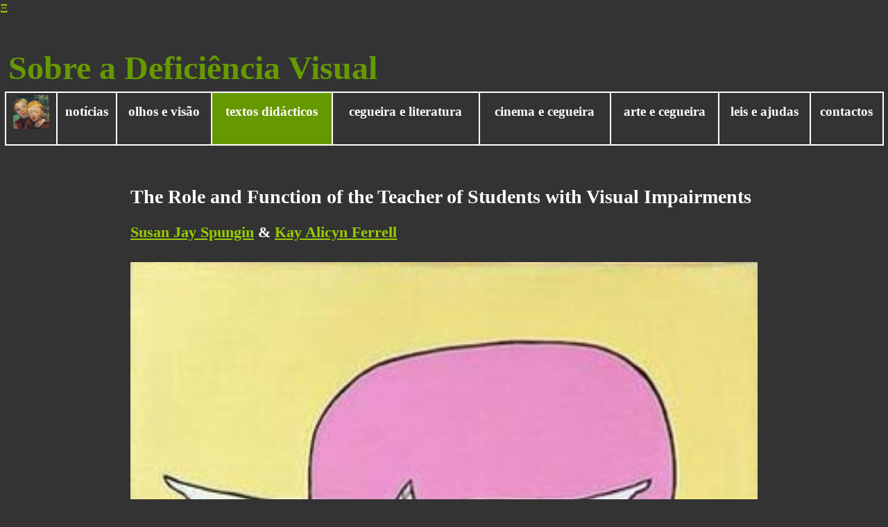

--- FILE ---
content_type: text/html
request_url: http://www.deficienciavisual.pt/txt-Role_and_function_teacher_students_VI.htm
body_size: 16631
content:
<html xmlns:mso="urn:schemas-microsoft-com:office:office" lang="pt-pt" xmlns:msdt="uuid:C2F41010-65B3-11d1-A29F-00AA00C14882">

<head>

<!--[if gte mso 9]><xml>
<mso:CustomDocumentProperties>
<mso:Categories msdt:dt="string"></mso:Categories>
<mso:Approval_x0020_Level msdt:dt="string"></mso:Approval_x0020_Level>
<mso:Assigned_x0020_To msdt:dt="string">Maria José Alegre</mso:Assigned_x0020_To></mso:CustomDocumentProperties></xml>
<![endif]-->

<meta http-equiv="Content-Language" content="en-gb">
<meta http-equiv="Content-Type" content="text/html; charset=windows-1252">
<title> The Role and Function of the Teacher of Students with Visual Impairments 
- Susan Jay Spungin &amp; Kay Alicyn Ferrell </title>
<style fprolloverstyle>A:hover {text-decoration: underline; color: #CCFF33}
</style>
<META name="keywords" content="cegueira, ">
</head>

<A style="text-decoration: none" href="#saltar para o início do texto">
<FONT size="4">&#926;</FONT></A> 
&nbsp;<A name="TOPO"></A>

		<!-- Start of StatCounter Code -->
<script type="text/javascript">
var sc_project=6476205; 
var sc_invisible=1; 
var sc_security="ffd7d144"; 
var sc_text=4; 
</script>

<script type="text/javascript"
src="http://www.statcounter.com/counter/counter.js"></script>
		<noscript><div
class="statcounter"><a title="hits counter"
href="http://statcounter.com/free_hit_counter.html"
target="_blank"><img class="statcounter"
src="http://c.statcounter.com/6476205/0/ffd7d144/1/"
alt="hits counter" ></a></div>
		</noscript>
      <!-- End of StatCounter Code -->


<P>&nbsp;</P>
<body topmargin="0" leftmargin="0" rightmargin="0" bottommargin="0" link="#99CC00" vlink="#99CC00" alink="#669900" text="#FFFFFF" bgcolor="#333333" style="font-family: Tahoma; color: #FFFFFF; list-style-type: square; text-align:justify; line-height:150%">

		
		<div align="left">
			<H1 align="left">
			<font face="Showcard Gothic" size="7">&nbsp;<FONT color="#669900">Sobre 
			a Deficiência Visual</FONT></font><br></H1>
			<DIV align="center">
				<table cellspacing="0" width="99%" class="menu" style="border: 1px solid #FFFFFF; font-family:Arial Narrow" bordercolorlight="#FFFFFF" height="50" cellpadding="3">
					<tr>
						<td style="border-width:1px; border-style:solid; " align="center">
						<h3>
					<a href="https://www.deficienciavisual.pt/index.html">
					<img src="https://www.deficienciavisual.pt/Quadros/the-blind-little-sister-1903-paula-modersohn-becker_small.jpg" width="52" height="49" align="middle"></a></h3>
						</td>
						<td style="border-width:1px; border-style:solid; " align="center">
						<h3>
						<a style="text-decoration: none; color: #FFFFFF" href="https://www.deficienciavisual.pt/noticias.htm">notícias</a></h3>
						</td>
						<td style="border-width:1px; border-style:solid; " align="center">
						<h3>
						<A style="text-decoration:none; color:#FFFFFF" href="https://www.deficienciavisual.pt/saude.htm">olhos e visão</A></h3>
						</td>
						<td style="border-width:1px; border-style:solid; " align="center" bgcolor="#669900">
						<h3>
						<A style="text-decoration: none; color: #FFFFFF" href="https://www.deficienciavisual.pt/indice-textos.htm">
						<FONT color="#FFFFFF">textos didácticos</FONT></A></h3>
						</td>
						<td style="border-width:1px; border-style:solid; " align="center">
						<h3>
						<A style="text-decoration: none; color: #FFFFFF" href="https://www.deficienciavisual.pt/literatura.htm">cegueira e literatura</A></h3>
						</td>
						<td style="border-width:1px; border-style:solid; " align="center">
						<h3>
						<A style="text-decoration: none; color: #FFFFFF" href="https://www.deficienciavisual.pt/filmes-CegueiraVistaPeloCinema.htm">cinema e cegueira</A></h3>
						</td>
						<td style="border-width:1px; border-style:solid; " align="center">
						<h3>
						<A style="text-decoration: none; color: #FFFFFF" href="https://www.deficienciavisual.pt/arte-e-cegueira.htm">arte e cegueira</A></h3>
						</td>
						<td style="border-width:1px; border-style:solid; " align="center">
						<h3>
						<a style="text-decoration: none; color: #FFFFFF" href="https://www.deficienciavisual.pt/legislacao.htm">leis 
						e ajudas</a></h3>
						</td>
						<td style="border-width:1px; border-style:solid; " align="center">
						<h3>
						<a style="text-decoration: none; color: #FFFFFF" href="https://www.deficienciavisual.pt/contactos.htm">contactos</a></h3>
						</td>
				</table></DIV>

			<div align="center">

			<table width="80%" id="table1" cellpadding="10" class="texto" style="text-align: justify; line-height:150%; font-size:14pt" cellspacing="50">
				<tr>
					<td width="60%" style="border-style:none; valign=" valign="top">
					<H2 style="text-align: left">
					<A name="saltar para o início do texto" href="#saltar para o início do texto">
					</A>
					<a style="text-decoration: none" href="https://www.deficienciavisual.pt/txt-Role_and_function_teacher_students_VI.htm">
					<FONT color="#FFFFFF">The Role and Function of the Teacher
of Students with Visual Impairments</FONT></a></H2>
					<h3><B><a href="#Spungin">Susan Jay Spungin</a> &amp; <a href="#Ferrell">Kay Alicyn Ferrell</a></B></h3>
					<h6 style="text-align: right">
<img border="0" src="https://www.deficienciavisual.pt/Quadros/Blind%20Bird-Maurice%20Henry-c20.jpg" width="100%" alt="Oiseau aveugle - Maurice Henry, 1930" style="border: 0px solid #000000; "><br>
<font color="#CCFF33">Pássaro cego - Maurice Henry, 1930</font></h6>
					<p>
&nbsp;</p>
<ol type="I">
	<li><FONT face="Arial Narrow">
	<h5 style="text-align: left"><a href="#I.">Assessment and Evaluation</a></h5>
	</li>
	<li>
	<h5 style="text-align: left">EIS: <a href="#II.">Learning Environment</a></h5>
	</li>
	<li>
	<h5 style="text-align: left">EIS: <a href="#III.">Accessing the General Curriculum</a></h5>
	</li>
	<li>
	<h5 style="text-align: left">EIS: <a href="#IV.">Teaching the Expanded Core Curriculum</a></h5>
	</li>
	<li>
	<h5 style="text-align: left"><a href="#V.">Guidance and Counseling</a></h5>
	</li>
	<li>
	<h5 style="text-align: left"><a href="#VI.">Administration and Supervision</a></h5>
	</li>
	<li>
	<h5 style="text-align: left"><a href="#VII.">School Community Relations</a><br>&nbsp;</FONT></h5>
	</li>
</ol>
<h3>
<span style="font-weight: 400">Infants, children, and youth with visual impairments receive special education and related services in a variety of settings that bring them into contact with a range of 
personnel. A critical member of this team of professionals is the teacher of students with visual impairments, whose specialized training and experience establish him or 
her as the individual best qualified to address the unique learning needs created by a visual impairment. Because of recent legislation mandating highly qualified general 
and special education teachers, however, there is often confusion about the role, functions, and responsibilities of the teacher of students with visual impairments.</span></h3>
					<h3>
<span style="font-weight: 400">The teacher of students with visual impairments (TSVI) is a special educator trained and certified to provide direct instruction, accommodations, and modifications that 
provide access to the general curriculum for children who are blind or visually impaired. TSVIs are employed in the full continuum of placement options, serving as part 
of the team providing free appropriate public education to infants, children, and youth with visual impairments in local education agencies, regional collaboratives, and 
specialized schools. Their role ranges from teacher-consultant, to specialized skills instructor, to classroom teacher. TSVIs work with a wide range of students with a 
wide range of abilities (Correa-Torres &amp; Howell, 2004; Spungin, 1984; Spungin &amp; Taylor, 1986; Suvak, 2003; Wolffe et al., 2002).
</span> </h3><h3>
<span style="font-weight: 400">They teach the alternative skills that 
facilitate access to general education, and they teach the expanded core curriculum that supports students in and allows them to benefit from the general curriculum (Hatlen, 
1996). In some cases, the TSVI is the primary educator working with the infant, child, or youth with a visual impairment, while at other times the TSVI acts as a 
consultant to those providing instruction. The roles and responsibilities of the TSVI are unique and varied and require a broad base of professional knowledge and the 
ability to respond with flexibility to changing conditions (Correa-Torres &amp; Howell).</span></h3>
					<h3>
<span style="font-weight: 400">Parents and educators overwhelmingly report that administrators are not well-informed about appropriate services for students with low-incidence disabilities (Correa-Torres 
&amp; Howell, 2004; Ferrell &amp; Correa, 2004; Rude et al., 2005). Where students with visual impairment are concerned, administrators often must be reminded that: 
</span> </h3>
	<ul style="list-style-type: square">
		<li>
		<h3><span style="font-weight: 400">The primary issue when educating students with visual impairment is access to the visual environment and opportunities to learn. Quite simply, students with visual 
impairment learn differently.</span></h3>
		</li>
		<li>
		<h3><span style="font-weight: 400">The role of the TSVI varies from child to child and school to school, depending on individual student needs, general educator requests, school resources and curriculum 
content. </span></h3>
		</li>
		<li>
		<h3><span style="font-weight: 400">Responsibilities and time commitments are variable and sometimes unpredictable, because they are adjusted according to student and team needs at any given point in time.</span></h3>
		</li>
		<li>
		<h3><span style="font-weight: 400">Each addition to the caseload increases time commitments exponentially.</span></h3>
		</li>
		<li>
		<h3><span style="font-weight: 400">Paraprofessionals are helpful additions to the educational team, but they do not supplant TSVIs. 
		</span></h3>
		</li>
		<li>
		<h3><span style="font-weight: 400">Education is more than academic skill – it is a whole range of behaviors that prepare students for life after school. What typical students learn incidentally cannot be 
assumed to occur for students with visual impairments unless deliberately taught. (Ferrell, 2004)</span></h3>
		</li>
	</ul>
	<h3>
<span style="font-weight: 400">It is the position of the Division on Visual Impairments of the Council for Exceptional Children that a free appropriate public education (FAPE) for infants, children, 
and youths who are blind or have low vision, including those with multiple disabilities, requires the special education services of a teacher of students with visual 
impairments, regardless of the severity of the visual impairment or the presence of additional disabilities. The TSVI participates in the provision of FAPE by taking 
responsibility for the functions outlined below.</span></h3><h3>
<span style="font-weight: 400">
<br>
<FONT color="#99CC00"><B><a name="I.">I.</a> Assessment and Evaluation</B></FONT></span></h3>
					<h3>
<span style="font-weight: 400">Visual impairment occurs so infrequently in the school-age population (Adams, Hendershot, &amp; Marano, 1999; Jones &amp; Collins, 1966; Wenger, Kaye, &amp; LaPlante, 1996) that few 
school psychologists are able to obtain adequate experience evaluating students with this disability. TSVIs are trained not only to conduct formal and informal 
assessments, but to assist other educational professionals in understanding and interpreting testing results. TSVIs therefore: 
</span> </h3><h3>
<span style="font-weight: 400">
<br>
1. Participate in the multidisciplinary assessment of infants, children, and youth with visual impairments and assume the primary responsibility to:</span></h3>
	<ol type="a">
		<li>
		<h3><span style="font-weight: 400">Conduct and interpret functional vision assessments.</span></h3>
		</li>
		<li>
		<h3><span style="font-weight: 400">Obtain and interpret all ophthalmological, optometric, and functional vision reports and explain the implications of these reports for both distance and near vision in 
educational and home environments, to families, classroom teachers, and other team members.</span></h3>
		</li>
		<li>
		<h3><span style="font-weight: 400">Modify existing assessment measures and procedures and develop new informal instruments as needed to assess and evaluate disability-specific skills (National Board of 
Professional Teaching Standards (NBPTS), 2001).</span></h3>
		</li>
		<li>
		<h3><span style="font-weight: 400">Conduct and interpret communication skills and learning media assessments in reading, writing, and listening, as well as assessments that identify the most appropriate 
technology configurations for individual students.</span></h3>
		</li>
		<li>
		<h3><span style="font-weight: 400">e. Recommend and collaborate in appropriate specialized evaluations as needed, including clinical low vision, orientation and mobility, physical therapy, occupational 
therapy, behavioral, physical education, speech and language, augmentative communication, aptitude, and vocational skills assessments.</span></h3>
		</li>
		<li>
		<h3><span style="font-weight: 400">Identify and assist in making individualized accommodations for state- and district-wide performance assessments;</span></h3>
		</li>
		<li>
		<h3><span style="font-weight: 400">Assist families to assess their own strengths and needs regarding their children’s visual, academic, functional, and social-emotional development. 
		</span></h3>
		</li>
	</ol>
	<h3>
<span style="font-weight: 400">2. Participate in multidisciplinary and transdisciplinary teams that develop Individualized Family Service Plans (IFSPs), Individualized Education Programs (IEPs), 
Individual Transition Plans (ITPs), and other planning documents, for infants, children, and youth with visual impairments, and assumes the primary responsibility to:</span></h3>
	<ol type="a">
		<li>
		<h3><span style="font-weight: 400">Interpret instructional implications of evaluation results (Riley, 2000).</span></h3>
		</li>
		<li>
		<h3><span style="font-weight: 400">Contribute to statements of present levels of performance by discussing how performance is affected by the visual impairment (IDEA, 2004, § 614(d)(1)(A)(i)(I)(aa)) and 
by providing information on students’ learning styles, utilization of visual information, tactual abilities, and other strengths unique to infants, children, and youth 
with visual impairments.</span></h3>
		</li>
		<li>
		<h3><span style="font-weight: 400">Inform other members of the educational team about how prescribed medications may impact visual performance (Council for Exceptional Children (CEC, 2003).</span></h3>
		</li>
		<li>
		<h3><span style="font-weight: 400">Identify goals and objectives in academic areas that require alternative approaches because of the student’s visual impairment.</span></h3>
		</li>
		<li>
		<h3><span style="font-weight: 400">Identify goals and objectives in areas of the expanded core curriculum.</span></h3>
		</li>
		<li>
		<h3><span style="font-weight: 400">Identify instructional methods and materials for meeting goals and objectives.</span></h3>
		</li>
		<li>
		<h3><span style="font-weight: 400">Recommend appropriate service delivery options, including placement, physical education and related services, specialized equipment, modifications to testing 
procedures, and time frames for implementation.</span></h3>
		</li>
	</ol>
	<h3>
<span style="font-weight: 400">3. Recommend as early as possible appropriate reading and writing media for the child with visual impairments. TSVIs base such recommendations on the specific needs of 
individual students, as demonstrated by a thorough communication skills and/or learning media assessment that considers such factors as reading distance, reading rates 
and accuracy, portability of reading skills, visual fatigue, and tactual sensitivity (Spungin, 1996). IDEA (2004) requires the IEP team to specifically consider braille 
instruction for each student (§ 614(d)(3)(B)(iii)).</span></h3><h3>
<span style="font-weight: 400">
<br>
<FONT color="#99CC00"><B>
<a name="II.">II.</a> Educational and Instructional Strategies: Learning Environment</B></FONT></span></h3>
					<h3>
<span style="font-weight: 400">While the No Child Left Behind Act of 2001 mandates that regular education teachers provide instruction to all students (§ 662(a)(4)), including those with special 
learning needs, the TSVI acts as the primary mediator of the learning environment for children with visual impairments (Davidson &amp; Simmons, 1984; Simmons &amp; Davidson, 
1984). The TSVI implements various strategies to facilitate students’ assimilation into the classroom, school, community and work environment (NBPTS, 2001. In order to 
accomplish this, the TSVI takes steps to:</span></h3>
	<ol>
		<li>
		<h3><span style="font-weight: 400">Assure that the student has all educational materials in the appropriate format, including textbooks, workbooks, handouts, periodicals, multimedia materials, and 
teacher-prepared supplements.</span></h3>
		</li>
		<li>
		<h3><span style="font-weight: 400">Assure that the student is trained in the use of, and has available, all optical, non-optical, and electronic technology devices necessary for learning.</span></h3>
		</li>
		<li>
		<h3><span style="font-weight: 400">Instruct the student in developmental skills, academic strategies, and other activities that require modification, adaptation, or reinforcement as a direct result of 
the visual impairment.</span></h3>
		</li>
		<li>
		<h3><span style="font-weight: 400">Recommend seating and other environmental modifications that maximize students’ utilization of visual information and facilitate movement of the student with visual 
impairments within the class.</span></h3>
		</li>
		<li>
		<h3><span style="font-weight: 400">Assure that the educator providing direct instruction fully understands the unique learning needs of infants, children, and youth with visual impairments.</span></h3>
		</li>
		<li>
		<h3><span style="font-weight: 400">Suggest accommodations needed for assignments or testing procedures.</span></h3>
		</li>
		<li>
		<h3><span style="font-weight: 400">Collaborate with teachers and other professionals regarding methods for including students with visual impairments in classroom activities, by promoting, modeling, and 
demonstrating the use of concrete, active, and structured learning experiences (NBPTS, 2001) that do not leave learning to chance.</span></h3>
		</li>
		<li>
		<h3><span style="font-weight: 400">Act as a catalyst to develop an understanding of visual impairment by classmates and peers without disabilities.</span></h3>
		</li>
		<li>
		<h3><span style="font-weight: 400">Assist family members to understand the impact of visual impairment on family systems and the possible effects on children’s self esteem (CEC, 2003).</span></h3>
		</li>
	</ol>
	<h3>
<span style="font-weight: 400">
<br>
<FONT color="#99CC00"><B>
<a name="III.">III.</a> Educational and Instructional Strategies: Accessing the General Curriculum</B></FONT></span></h3>
					<h3>
<span style="font-weight: 400">Students with visual impairments have the same curriculum needs as all children, but their visual impairment itself often imposes restrictions on their ability to access 
curriculum when presented in the typical method of learning and teaching by the classroom teacher. Students with visual impairments must be taught the necessary skills to 
obtain access to information (Riley, 2000), particularly in the high-stakes environment of a standards-based curriculum. The TSVI is responsible for providing direct or 
collaborative instruction in the following areas that are directly related to classroom instruction and to students’ access to the curriculum:</span></h3>
					<h3>
<span style="font-weight: 400">Literacy (braille, print, aural, electronic) – including alphabetics, fluency, comprehension, computer technology, and writing skills, in either braille or print, 
according to the student’s needs and as specified in the IEP. For the braille student, these skills usually require introduction to the mechanical aspects of reading and 
writing, including spatial orientation to the page and use of the braillewriter, slate and stylus, and electronic devices, and include application and reinforcement of 
decoding, comprehension, encoding, writing, and composition strategies taught by the classroom teacher. “For a child to be proficient in braille, systematic and regular 
instruction is essential” (Riley, 2000, p. 36589). </span> </h3><h3>
<span style="font-weight: 400">Computer technology is one of the five components of reading identified by the National Reading Panel (2000). The TSVI is responsible for collaborating with the teacher 
of computer technology and the classroom teacher to assist the student with visual impairments to use computers. The TSVI must remain current with the variety and range 
of adaptive technology available (such as hardware and software applications that provide screen access through speech or magnification; refreshable braille displays, 
PDAs, embossers, scanners, printers, braille translation software, etc.), in order to match technology to individual student characteristics. 
</span> </h3><h3>
<span style="font-weight: 400">When print is the medium indicated for a particular student, the TSVI teaches the utilization of print adaptations (e.g., font size, acetate sheets, print color, 
background color, contrast, reading stands, magnifiers, and telescopes) and learning devices (e.g., tape recorders, signature guides) that allow students to participate 
independently in regular classroom activities.</span></h3><h3>
<span style="font-weight: 400">Instruction to develop listening skills is important to students with visual impairments as a foundation for aural learning and reading, as well as for mobility clues, 
social conversation, and interpretation of a variety of auditory signals received from the environment. Listening becomes particularly important in the secondary grades, 
when reading assignments increase dramatically in length. TSVIs are familiar with a variety of devices that can convert text to speech and that allow students to control 
the speed of recorded and electronic speech. Listening skills are sequentially and deliberately expanded during the school years by TSVI instruction.</span></h3>
					<h3>
<span style="font-weight: 400">For most students with visual impairments, keyboarding may be the major means of written communication between the child and his or her peers, family members, and 
teachers. Touch-typing and keyboarding skills are carefully and thoroughly taught by the TSVI as soon as the student has sufficient fine motor skills. For students with 
low vision, certain aspects of both manuscript and cursive handwriting (e.g., size, configuration, place-keeping, proofreading, reading aloud) are the responsibility of 
the TSVI. The TSVI teaches signature writing and additional handwriting skills that may be needed by students who are blind. 
</span> </h3><h3>
<span style="font-weight: 400">TSVIs also perform a variety of tasks that facilitate students’ integration into classroom routines by transcribing, proofreading, and interlining brailled assignments to 
facilitate review by classroom teachers, as well as producing brailled materials for students to use in classroom activities (CEC, 2003). The TSVI also provides 
instruction in other expressions of literacy, such as braille music, computer braille, and foreign language braille codes. 
</span> </h3><h3>
<span style="font-weight: 400">Mathematics – Mathematics skills emerge as a visual skill and develop into advanced graphical and spatial relationships. Children with visual impairments thus need 
specific instruction, including the abacus, talking calculator, concrete materials, and tactile graphics, to understand and reproduce these relationships in a non-visual 
format. </span> </h3><h3>
<span style="font-weight: 400">Tactual Skills and Tactile Graphics -- The development of tactual skills is not confined to the reading of braille. The TSVI provides instruction in tactual skills in a 
variety of environments and functional applications, assisting children with visual impairments from infancy to use their fingers and hands in order to explore, identify, 
discriminate, and appreciate all tangible materials in the environment. TSVIs are skilled in describing photographs and drawings to convey meaning and in creating tactile 
representations of graphical images, including maps, to assure access to the same information available to classmates (NBPTS, 2001).</span></h3>
					<h3>
<span style="font-weight: 400">Organization and Study Skills -- Skimming braille or print materials, outlining in braille or large print, searching for significant information in recorded materials, 
and other note taking, report-writing, and reference methods are fundamental study skills which require instruction by the TSVI because of the unfamiliarity of the media 
to most classroom teachers.</span></h3><h3>
<span style="font-weight: 400">Second Language Learners -- TSVIs also support the instruction of children with visual impairments who are learning a second language (Milian &amp; Pearson, 2005; NBPTS, 
2001). Depending on the approach to bilingual instruction, this support includes at least preparation of materials in both English braille and in the student’s native 
language. The second language learner has the same educational needs as all children with visual impairments, and the TSVI contributes to the educational team in much the 
same way.</span></h3><h3>
<span style="font-weight: 400">
<br>
<FONT color="#99CC00"><B>
<a name="IV.">IV.</a> Educational and Instructional Strategies: Teaching the Expanded Core Curriculum</B></FONT></span></h3>
					<h3>
<span style="font-weight: 400">The TSVI is also responsible for a number of areas that support student access to the general curriculum. Often referred to as the expanded core curriculum (Hatlen, 
1996), these strategies facilitate students’ participation in a variety of educational activities by developing skills acquired incidentally by children without visual 
impairments.</span></h3><h3>
<span style="font-weight: 400">Social Interaction Skills – Reduced vision often interferes with human interaction. Not only is the amount of shared experience reduced, but the inability to use facial 
expressions and other forms of non verbal communication to both receive and convey information can lead to misperceptions and misunderstandings. Some research indicates 
that children with visual impairments have difficulties initiating interactions with peers and spend much of the school day in silence (Erwin, 1991). The TSVI creates 
opportunities for children with visual impairments to interact with others and instructs students in appropriate behaviors and conversations (Sacks et al., 2005).</span></h3>
					<h3>
<span style="font-weight: 400">Orientation and Mobility -- Most of the orientation and mobility needs of students with visual impairments are the responsibility of the certified orientation and 
mobility specialist (COMS). The responsibilities of and the relationship between the TSVI and COMS can differ according to student age, so responsibilities are 
collaboratively defined through the IEP. For example, the TSVI may assume responsibility for assuring that students develop in sensory motor, gross, and fine motor 
domains, while the orientation and mobility specialist assumes responsibility for instruction in environmental orientation and travel within the community. Children with 
visual impairments often must be taught to explore and move around in space and to be aware of the environment around them. They must learn to use tactual, auditory, and 
olfactory cues to identify their position in space and the relative position of other persons and objects around them. When working collaboratively, TSVIs can reinforce 
pre-cane, travel, and orientation skills introduced and monitored by the COMS (Wolffe et al., 2002). In some cases, the TSVI is dually certified both as a teacher and an 
orientation and mobility specialist.</span></h3><h3>
<span style="font-weight: 400">Communication Development -- Infants, children, and youth with visual impairments may experience difficulties in language acquisition and application. TSVIs are 
knowledgeable about the ways in which a visual impairment can affect receptive and expressive communication and employ specific strategies to encourage use of functional, 
reality-based language. In addition, TSVIs collaborate with other team members to instruct students with multiple disabilities in the use of manual communication, 
communication boards, and other augmentative communication techniques. Visual impairments impose restrictions on the use of these procedures, and the TSVI helps to devise 
alternative methods to make them accessible to infants, children, and youth with visual impairments.</span></h3>
					<h3>
<span style="font-weight: 400">Motor Development -- The TSVI is knowledgeable about areas of motor development for infants, children, and youth with visual impairments that may be affected by visual 
impairment (for example, body image, body in space concepts, visual motor coordination, abnormal reflex patterns, locomotion, balance, rotation, weight transfer, gait, 
and posture). The TSVI works collaboratively with early interventionists, physical education teachers, COMS, and occupational or physical therapists to develop and 
enhance motor skills in infants, children, and youth with visual impairments.</span></h3>
					<h3>
<span style="font-weight: 400">Concept Development -- The TSVI shares with other professionals the responsibility for the development of basic concepts, which are often at risk without vision to 
mediate and integrate other sensory information. Future learning is dependent upon the student’s thorough understanding of basic spatial, environmental, social, and 
mathematical concepts, which lead to categorization, symbolization, and higher level thinking skills. The TSVI, in collaboration with the COMS, introduces these concepts 
systematically and sequentially within the context of other instruction.</span></h3>
					<h3>
<span style="font-weight: 400">Vision Utilization -- For the student with low vision, the utilization of visual information contributes to achievement in every skill area: academic, psychomotor, 
self-help, vocational, motor, and social skills. The TSVI provides “regular and intensive intervention” (Riley, 2000, p. 36589) to assist children with visual impairments 
to use and interpret visual information under a variety of conditions.</span></h3>
					<h3>
<span style="font-weight: 400">Activities of Daily Living -- Thorough knowledge of the activities and techniques of daily living and personal management skills is needed to create independence so that 
students with visual impairments may integrate more easily into culture and society. TSVIs share responsibility with family members and other professionals for 
instruction in such areas as personal hygiene, eating habits, manners, dressing, grooming, verbal and nonverbal communications, and developing a positive self image.</span></h3>
					<h3>
<span style="font-weight: 400">Physical Education and Sports -- TSVIs assist physical education teachers in integrating the child with visual impairments into the regular physical education curriculum 
by suggesting strategies for participation in team and individual sports. Visual impairments often unnecessarily restrict movement and may result in poor physical fitness 
(Oh, Ozturk, &amp; Kozub, 2004), unless systematic efforts are made to include children with visual impairments in physical education and recreational activities (Tutt &amp; 
Brasher, 2006). Children with visual impairments who are included in regular physical education classes are more likely to participate in organized sports activities as 
adults (Rizzo et al., 2003).</span></h3><h3>
<span style="font-weight: 400">Human Sexuality -- TSVIs, parents and others share the responsibility for gradual, sequential instruction in human sexuality for students with visual impairments. Because 
these programs assume that much information has previously been attained visually, the student with visual impairments may need a specific hands-on curriculum taught by 
appropriate, well-prepared professionals.</span></h3><h3>
<span style="font-weight: 400">Career Education -- Career education curricula that are developed for children without visual impairments may need supplementary explanation and instruction from a TSVI. 
This instruction may include field trips into the community to explore work opportunities and job requirements, interviews with adults with visual impairments about their 
various occupations, and assessment of individual abilities. While career education is often neglected (see Wolffe et al., 2002), it is one area that directly relates to 
the future employability of individuals with visual impairment.</span></h3><h3>
<span style="font-weight: 400">Vocational Counseling and Training -- Vocational counseling and transition to vocational opportunities are integral parts of programs designed for students with visual 
impairments. The TSVI, in conjunction with the vocational counselor or teacher, involves students with visual impairments and their parents in this counseling process. 
The TSVI assists in the assessment of vocational strengths and weaknesses and facilitates students’ participation in work-study, vocational training, and other 
appropriate experiences.</span></h3><h3>
<span style="font-weight: 400">Leisure and Recreation -- The TSVI, parents, and community agencies share a responsibility to expose the student to, and provide learning opportunities in, a wide variety 
of leisure time activities that have carry-over value to adult life.</span></h3>
					<h3>
<span style="font-weight: 400">Transition - The TSVI assists in the smooth transition of infants, children, and youth with visual impairments and their parents from one placement to another, by 
working with other team members, including parents, to identify appropriate options, preparing new teachers to accept students with visual impairments, and providing 
ongoing consultation. Such services regularly occur at the transition from early intervention to preschool programs, from preschool to school-age programs, from 
elementary to secondary programs, and from secondary to post-secondary and adult services, but may also be necessary when a major change in placement occurs (e.g., from 
regular class to special class, or from residential school to regular class placement), or even in the regular grade level progression within the same educational 
facility.</span></h3><h3>
<span style="font-weight: 400">Fine Arts – Music, visual arts, performing arts, and dance are common childhood experiences that help to unite members of society through an appreciation of nature, 
spirituality, and aesthetics. Children with visual impairments are sometimes directed towards music to express their creativity and are often assumed to be unable to 
participate in other art forms. TSVIs can assist fine arts teachers to include students with visual impairments in class activities by adapting procedures and modifying 
materials. TSVIs encourage students with visual impairments to express themselves through art, music, and/or dance and help students explore various media, use other 
senses for expression, and provide braille music when appropriate (NBPTS, 2001).</span></h3>
					<h3>
<span style="font-weight: 400">Reasoning -- The ability to reason, especially in the abstract, may require specific instruction from the TSVI. Students may need assistance in the development of 
thinking, decision-making, and problem solving skills, and in learning to live with occasional frustration and failure.</span></h3>
					<h3>
<span style="font-weight: 400">
<br>
<FONT color="#99CC00"><B><a name="V.">V.</a> Guidance and Counseling</B></FONT></span></h3>
					<h3>
<span style="font-weight: 400">TSVIs provide guidance and counseling to infants, children, and youth with visual impairments and their families to:</span></h3>
	<ol>
		<li>
		<h3><span style="font-weight: 400">Interpret implications of visual impairment for overall development.</span></h3>
		</li>
		<li>
		<h3><span style="font-weight: 400">Facilitate understanding of society’s attitudes concerning visual impairment and assist students and families in formulating their responses to misconceptions, lowered 
expectations, and prejudice.</span></h3>
		</li>
		<li>
		<h3><span style="font-weight: 400">Explore similarities and differences in relation to all children.</span></h3>
		</li>
		<li>
		<h3><span style="font-weight: 400">Develop social awareness of self, others, and the community at large.</span></h3>
		</li>
		<li>
		<h3><span style="font-weight: 400">Encourage social interactions with peer groups and adult role models (CEC, 2003).</span></h3>
		</li>
		<li>
		<h3><span style="font-weight: 400">Identify functional, academic, and vocational potential.</span></h3>
		</li>
		<li>
		<h3><span style="font-weight: 400">Encourage home involvement in program objectives.</span></h3>
		</li>
		<li>
		<h3><span style="font-weight: 400">Promote independence and self-advocacy skills in infants, children, and youth.</span></h3>
		</li>
		<li>
		<h3><span style="font-weight: 400">Develop positive evaluations of self worth by providing opportunities to both achieve and fail (Chang &amp; Schaller, 2002).</span></h3>
		</li>
		<li>
		<h3><span style="font-weight: 400">Plan for adult life by exploring options for college, technical or trade school, job coaching programs, industrial enclaves, and other post-secondary placements, as 
well as identifying independent living arrangements in the community.</span></h3>
		</li>
		<li>
		<h3><span style="font-weight: 400">Identify other sources for additional guidance and counseling services.</span></h3>
		</li>
	</ol>
	<h3>
<span style="font-weight: 400">
<br>
<FONT color="#99CC00"><B>
<a name="VI.">VI.</a> Administration and Supervision</B></FONT></span></h3><h3>
<span style="font-weight: 400">The TSVI, depending on the model(s) of service being utilized (specialized school, special class, resource room, itinerant, or teacher consultant) has a variety of 
administrative roles. In a large program, this may include supervision of other TSVIs, in addition to working with directors of special education, principals, regular 
classroom teachers, and other educational and related services personnel. Some of the most common activities in this area may include:</span></h3>
					<h3>
<span style="font-weight: 400">
<br>
1. Communication with Administrators — TSVIs keep administrators informed concerning:</span></h3>
	<ol type="a">
		<li>
		<h3><span style="font-weight: 400">Student information (e.g., visual status, grade level, educational needs).</span></h3>
		</li>
		<li>
		<h3><span style="font-weight: 400">Program goals and activities.</span></h3>
		</li>
		<li>
		<h3><span style="font-weight: 400">Program evaluation.</span></h3>
		</li>
		<li>
		<h3><span style="font-weight: 400">Screening and referral procedures.</span></h3>
		</li>
		<li>
		<h3><span style="font-weight: 400">Relationships between the program for students with visual impairments and regular and special education programs and support services.</span></h3>
		</li>
		<li>
		<h3><span style="font-weight: 400">Funding requirements for consultation, instruction, salaries, travel time, travel expenses, instructional materials, technology, preparation time, conferences, and 
benefits.</span></h3>
		</li>
		<li>
		<h3><span style="font-weight: 400">In-service needs for TSVIs, as well as for other regular and special education personnel.</span></h3>
		</li>
		<li>
		<h3><span style="font-weight: 400">Staff scheduling requirements, including adequate time for planning, preparation, report writing, travel, direct instruction, team meetings, and staff conferences, as 
well as the need for flexibility in assignments and instruction that may occur outside the school day and building.</span></h3>
		</li>
		<li>
		<h3><span style="font-weight: 400">Physical facilities, including design and selection of classroom environments and office space, as well as adequate storage space for instructional materials and 
equipment.</span></h3>
		</li>
		<li>
		<h3><span style="font-weight: 400">Student scheduling, including preparation of a master schedule to be given to the supervisor and principal(s) of the building(s) in which students are served.</span></h3>
		</li>
		<li>
		<h3><span style="font-weight: 400">Equipment needs, particularly in the area of technology, but also including materials and learning devices.</span></h3>
		</li>
	</ol>
	<h3>
<span style="font-weight: 400">
<br>
2. Supervision of Paraeducators – Many schools utilize paraeducators to supplement the instruction provided by TSVIs (Forster &amp; Holbrook, 2005). These individuals carry 
out a variety of roles, as braille transcriber, materials adapter, and sometimes academic tutor. Because these individuals have not received formal training, they may not 
understand how visual disability affects teaching and learning. It is essential that the TSVI supervise paraeducators assigned to students with visual impairments, 
particularly in braille reading and writing, mathematics, and other academic content areas.</span></h3>
					<h3>
<span style="font-weight: 400">
<br>
3. Record Keeping – Teachers indicate that paperwork consumes too much valuable instructional time and thus decreases their effectiveness with students (Correa-Torres &amp; 
Howell, 2004). Nevertheless, TSVIs must:</span></h3>
	<ol type="a">
		<li>
		<h3><span style="font-weight: 400">Maintain records of student assessments, IEPs, IFSPs, ITPs. other planning documents, periodic reviews, progress reports, and signed parental release forms.</span></h3>
		</li>
		<li>
		<h3><span style="font-weight: 400">Coordinate ordering of textbooks among classroom teachers and instructional materials centers.</span></h3>
		</li>
		<li>
		<h3><span style="font-weight: 400">Maintain a materials and equipment inventory.</span></h3>
		</li>
		<li>
		<h3><span style="font-weight: 400">Exchange information about students with visual impairments with appropriate personnel following school district or agency policies regarding confidentiality.</span></h3>
		</li>
		<li>
		<h3><span style="font-weight: 400">Maintain program-wide student census information for purposes of annual count and eligibility for federal quota funds through the American Printing House for the 
Blind.</span></h3>
		</li>
		<li>
		<h3><span style="font-weight: 400">Act as case manager, when and if appropriate.</span></h3>
		</li>
	</ol>
	<h3>
<span style="font-weight: 400">
<br>
4. Case Finding and Student Referral Procedures</span></h3>
	<ol type="a">
		<li>
		<h3><span style="font-weight: 400">Act as a vision consultant for system-wide vision screening, materials, follow-up and recommendations.</span></h3>
		</li>
		<li>
		<h3><span style="font-weight: 400">Participate in school districts’ annual Child Find programs.</span></h3>
		</li>
		<li>
		<h3><span style="font-weight: 400">Maintain a referral/communication system with nurses and other school staff.</span></h3>
		</li>
	</ol>
	<h3>
<span style="font-weight: 400">
<br>
5. Services Development</span></h3>
	<ol type="a">
		<li>
		<h3><span style="font-weight: 400">Coordinate ancillary groups and individuals, such as paraeducators, transcribers, recordists, readers for students with visual impairments, counselors, COMS, academic 
tutors, and rehabilitation teachers.</span></h3>
		</li>
		<li>
		<h3><span style="font-weight: 400">Assist in the initiation of new services as well as coordinating existing ones to bring the varied and necessary related services to the educational program.</span></h3>
		</li>
		<li>
		<h3><span style="font-weight: 400">Maintain on-going contact with parents to facilitate understanding of their children’s abilities, progress, future goals, and available community resources.</span></h3>
		</li>
		<li>
		<h3><span style="font-weight: 400">Attend professional meetings (in and out of the district) concerned with the education of students with visual impairments.</span></h3>
		</li>
		<li>
		<h3><span style="font-weight: 400">Pursue new developments in the education of infants, children, and youth with visual impairments.</span></h3>
		</li>
		<li>
		<h3><span style="font-weight: 400">Prepare grants for curriculum expansion and acquisition of materials and equipment.</span></h3>
		</li>
	</ol>
	<h3>
<span style="font-weight: 400">
<br>
<FONT color="#99CC00"><B><a name="VII.">VII.</a> School Community Relations</B></FONT></span></h3>
					<h3>
<span style="font-weight: 400">School and community involvement requires the TSVI to be prepared to promote the program to school personnel, boards of education, and other groups within the community. 
Activities include:</span></h3><h3>
<span style="font-weight: 400">Acting as a liaison for the program for students with visual impairments with:</span></h3>
	<ol type="a">
		<li>
		<h3><span style="font-weight: 400">Parents and families (including extended family members) demonstrating cultural competence with individuals from diverse backgrounds.</span></h3>
		</li>
		<li>
		<h3><span style="font-weight: 400">Private and public agencies and schools, including those serving individuals with visual impairments.</span></h3>
		</li>
		<li>
		<h3><span style="font-weight: 400">Medical specialists and hospitals, particularly neonatal intensive care units and low vision clinics.</span></h3>
		</li>
		<li>
		<h3><span style="font-weight: 400">State department of education personnel (particularly the state consultant for visual impairment) and instructional materials centers..</span></h3>
		</li>
		<li>
		<h3><span style="font-weight: 400">Related services personnel.</span></h3>
		</li>
		<li>
		<h3><span style="font-weight: 400">Early interventionists.</span></h3>
		</li>
		<li>
		<h3><span style="font-weight: 400">Recreation resources.</span></h3>
		</li>
		<li>
		<h3><span style="font-weight: 400">Transition and rehabilitation specialists.</span></h3>
		</li>
		<li>
		<h3><span style="font-weight: 400">Parent and advocacy groups.</span></h3>
		</li>
		<li>
		<h3><span style="font-weight: 400">Child Find.</span></h3>
		</li>
		<li>
		<h3><span style="font-weight: 400">Child study teams.</span></h3>
		</li>
		<li>
		<h3><span style="font-weight: 400">Volunteer groups (including those producing braille).</span></h3>
		</li>
		<li>
		<h3><span style="font-weight: 400">Other public and private resources within the community.</span></h3>
		</li>
	</ol>
	<h3>
&nbsp;</h3><h3><span style="font-weight: 400">The role of the TSVI is multifaceted and requires recognition by administrators that responsibilities and time commitments are unpredictable and increases exponentially 
with each addition to the caseload. The amount of instruction and consultation required varies according to individual student needs and may even change for an individual 
student from one week to the next. Both administrators and teachers must approach their roles with flexibility and creativity in order to meet the dynamic, complex needs 
of infants, children, and youth with visual impairments and their families within a rapidly changing service delivery system.</span></h3>
					<h3>
<span style="font-weight: 400">
<br>
<FONT color="#99CC00"><B>References</B></FONT></span></h3>
<ul style="list-style-type: square">
	<li>
	<h3><span style="font-weight: 400">Adams, P.F., Hendershot, G.E., &amp; Marano, M.A. (1999). Current estimates from the National Health Interview Survey, 1996. National Center for Health Statistics. Vital 
Health Statistics, 10 (200).</span></h3>
	</li>
	<li>
	<h3><span style="font-weight: 400">Chang, S. C-H., &amp; Schaller, J. (2002). The views of students with visual impairments on the support they received from teachers. Journal of Visual Impairment &amp; Blindness, 
95, 558-7575.</span></h3>
	</li>
	<li>
	<h3><span style="font-weight: 400">Correa-Torres, S. M., &amp; Howell, J. J. (2004). Facing the challenges of itinerant teaching: Perspectives and suggestions from the field. Journal of Visual Impairment &amp; 
Blindness, 97, 420-433.</span></h3>
	</li>
	<li>
	<h3><span style="font-weight: 400">Council for Exceptional Children (2003). What every special educator must know: Ethics, standards, and guidelines for special educators (5th ed.). Arlington, VA: Author.</span></h3>
	</li>
	<li>
	<h3><span style="font-weight: 400">Davidson, I. F. W. K., &amp; Simmons, J. N. (1984). Mediating the environment for young blind children: A conceptualization. Journal of Visual Impairment and Blindness, 78, 
251-55.</span></h3>
	</li>
	<li>
	<h3><span style="font-weight: 400">Erwin, E., J. (1993). Social participation of young children with visual impairments in integrated environments. Journal of Visual Impairments &amp; Blindness, 87, 138.142.</span></h3>
	</li>
	<li>
	<h3><span style="font-weight: 400">Ferrell, K. A. (2004, Fall). What every administrator should know about students with visual impairments. Counterpoint, p. 8.</span></h3>
	</li>
	<li>
	<h3><span style="font-weight: 400">Ferrell, K. A., &amp; Correa, S. M. (2004, July). Field-identified needs in blindness and visual impairment. Paper presented at the Association for Education and 
Rehabilitation of the Blind and Visually Impaired, Orlando, FL. (CD available from the National Center on Low-Incidence Disabilities, University of Northern Colorado, 
Greeley, CO 80639) </span></h3>
	</li>
	<li>
	<h3><span style="font-weight: 400">Forster, E. M., &amp; Holbrook, M. C. (2005). Implications of paraprofessional supports for students with visual impairments. RE:view, 36, 155-163.</span></h3>
	</li>
	<li>
	<h3><span style="font-weight: 400">Hatlen, P. (1996). The core curriculum for blind and visually impaired students, including those with additional disabilities. RE:view, 28, 25-32.</span></h3>
	</li>
	<li>
	<h3><span style="font-weight: 400">Individuals with Disabilities Education Act. (2004). P.L. 108-446 (Dec. 3, 2004), 20 U. S. C. §§ 1400 et seq.</span></h3>
	</li>
	<li>
	<h3><span style="font-weight: 400">Jones, J. W., &amp; Collins, A. P. (1966). Educational programs for blind and visually handicapped children. Washington, DC: Superintendent of Documents, US Government 
Printing Office.</span></h3>
	</li>
	<li>
	<h3><span style="font-weight: 400">Milian, M., &amp; Pearson, V. (2005). Students with visual impairments in a dual-language program: A case study. Journal of Visual Impairment &amp; Blindness, 98, 715-720.</span></h3>
	</li>
	<li>
	<h3><span style="font-weight: 400">National Board of Professional Teaching Standards (2001). Exceptional needs standards for teacher of students ages birth-21+ (3d printing). Arlington, VA: Author.</span></h3>
	</li>
	<li>
	<h3><span style="font-weight: 400">No Child Left Behind Act of 2001. (2002). P.L. 107-110 (January 8, 2002), 20 U.S.C. §§ 6301 et seq.</span></h3>
	</li>
	<li>
	<h3><span style="font-weight: 400">Oh, H-K, Ozturk, M. A., &amp; Kozub, F. M. (2004). Physical activity and social engagement patterns during physical education of youth with visual impairments. RE:view, 36, 
39-48.</span></h3>
	</li>
	<li>
	<h3><span style="font-weight: 400">Riley, R. W. (2000, June 8). Policy guidance: Educating blind and visually impaired students. Federal Register, 65(111), 36585-36594.</span></h3>
	</li>
	<li>
	<h3><span style="font-weight: 400">Rizzo, T., Woodard, R., Ozmun, J. C., Piletic, C. K., Faison-Hodge, J., &amp; Sayers, L. K. (2003). Characteristics of athletes with visual impairments. Adapted Physical 
Activity Quarterly, 20(2), 206-208.</span></h3>
	</li>
	<li>
	<h3><span style="font-weight: 400">Rude, H., Jackson, L. B., Correa, S. M., Luckner, J. L., Muir, S. L., &amp; Ferrell, K. A. (2005). Perceived needs of students with low-incidence disabilities in rural areas. 
Rural Special Education Quarterly, 24(3), 3-14.</span></h3>
	</li>
	<li>
	<h3><span style="font-weight: 400">Sacks, S. Z., Lueck, A. H., Corn, A. L., &amp; Erin, J. N. (2005). Position paper on low vision: Part 2. Supporting the social and emotional needs of students with low vision 
to promote academic and social success. Retrieved April 18, 2006 at http://lowvision.aerbvi.org/modules.php?name=News&amp;file=article&amp;sid=38.</span></h3>
	</li>
	<li>
	<h3><span style="font-weight: 400">Simmons, J. N., &amp; Davidson, I. F. W. K. (1984). Mediation for young blind children: An introduction to the literature. Journal of Visual Impairment and Blindness, 78, 
118-20. </span></h3>
	</li>
	<li>
	<h3><span style="font-weight: 400">Spungin,S. J. (1996) Braille and beyond: Braille literacy in a larger context. Journal of Visual Impairment and Blindness, 90, 271-274.</span></h3>
	</li>
	<li>
	<h3><span style="font-weight: 400">Tutt, L. M., &amp; Brasher, B. Physical education for children and youth with visual impairments. http://www.ed.arizona.edu/dvi/Postion%20Papers/physical_education.htm</span></h3>
	</li>
	<li>
	<h3><span style="font-weight: 400">Wenger, B. L., Kaye, H. S., &amp; LaPlante, M. P. (1996). Disabilities statistics abstract No. 15: Disabilities among children. Washington, DC: U.S. Department of Education, 
National Institute on Disability and Rehabilitation Research (NIDRR).</span></h3>
	</li>
	<li>
	<h3><span style="font-weight: 400">Wolffe, K. E., Sacks, S. Z., Corn, A. L., Erin, J. N., Huebner, K. M., &amp; Lewis, S. (2002). Teachers of students with visual impairments: What are they teaching? Journal 
of Visual Impairment &amp; Blindness, 95, 293-304.</span></h3>
	</li>
</ul>
<h3>
<span style="font-weight: 400">
<br>
<FONT color="#99CC00"><B>Foundational Documents</B></FONT></span></h3>
<ul style="list-style-type: square">
	<li>
	<h5><span style="font-weight: 400">Alonso, L. (1987). Unique educational needs of learners with visual impairments. East Lansing, MI: Hannah Technology and Research Center.</span></h5>
	</li>
	<li>
	<h5><span style="font-weight: 400">Council for Exceptional Children. (2003). What every special educator must know: Ethics, standards, and guidelines for special educators (5th ed.). Arlington, VA: Author.</span></h5>
	</li>
	<li>
	<h5><span style="font-weight: 400">Hatlen, P. (1996). The core curriculum for blind and visually impaired students, including those with additional disabilities. RE:view, 28, 25-32.</span></h5>
	</li>
	<li>
	<h5><span style="font-weight: 400">Hazekamp, J., &amp; Huebner, K. M. (1989). Program planning and evaluation for blind and visually impaired students: National guidelines for educational excellence. New York: 
American Foundation for the Blind.</span></h5>
	</li>
	<li>
	<h5><span style="font-weight: 400">Holman, I. J., &amp; Scholl, G. T. (1982). Competency movement in special education for the visually handicapped: Status and issues. Educational Horizons, 60, 118-121.</span></h5>
	</li>
	<li>
	<h5><span style="font-weight: 400">Huebner,M. K.,Merk-Adam B., Stryker D., Wolffe K. (2004). The national agenda for the education of children and youths with visual impairments, including those with 
multiple disabilities. New York: American Foundation for the Blind.</span></h5>
	</li>
	<li>
	<h5><span style="font-weight: 400">Mackie, R. P., &amp; Dunn, L. M. (1955). Teachers of children who are blind (Office of Education Bulletin No. 10). Washington, DC: U.S. Government Printing Office.</span></h5>
	</li>
	<li>
	<h5><span style="font-weight: 400">National Board for Professional Teaching Standards. (2001). Exceptional needs standards for teacher of students ages birth-21+ (3d printing). Arlington, VA: Author.</span></h5>
	</li>
	<li>
	<h5><span style="font-weight: 400">Pugh, G. S., &amp; Erin, J. (Eds.). (1999). Blind and visually impaired students: Educational service guidelines. Watertown, MA: Perkins School for the Blind.</span></h5>
	</li>
	<li>
	<h5><span style="font-weight: 400">Riley, R. W. (2000, June 8). Policy guidance: Educating blind and visually impaired students. Federal Register, 65(111), 36585-36594.</span></h5>
	</li>
	<li>
	<h5><span style="font-weight: 400">Sacks, S. Z., &amp; Silberman, R. K. (Eds.). (1998). Educating students who have visual impairments and other disabilities. Baltimore: Paul H. Brookes.</span></h5>
	</li>
	<li>
	<h5><span style="font-weight: 400">Spungin, S. J. (1977). Competency-based curriculum for teachers of the visually handicapped: A national study. New York: American Foundation for the Blind.</span></h5>
	</li>
	<li>
	<h5><span style="font-weight: 400">Spungin, S. J. (1977). Guidelines for public school programs serving visually handicapped children (2d ed.). New York: American Foundation for the Blind.</span></h5>
	</li>
	<li>
	<h5><span style="font-weight: 400">Spungin, S. J. (1984). The role and function of the teacher of the visually handicapped. In G. T. Scholl (Ed.), Quality services for blind and visually handicapped 
learners: Statements of position. Reston, VA: Council for Exceptional Children.</span></h5>
	</li>
	<li>
	<h5><span style="font-weight: 400">Spungin, S. J., &amp; Taylor, J. L. (1986). The teacher. In G. T. Scholl (Ed.), Foundations of education for blind and visually handicapped children and youth: Theory and 
practice (pp. 255-264). New York: American Foundation for the Blind.<BR>
	&nbsp;</span></h5>
	</li>
</ul>

<p><B><FONT face="Tahoma" size="7" color="#CCFF33">
					&#991;</FONT></B></p>
					<h5 style="text-align: left"><br>
					The Role and Function of the Teacher of Students with Visual Impairments<br>
					Susan Jay <a name="Spungin">Spungin</a>, Ed.D. [Vice President, International Programs
American Foundation for the Blind]<br>
					Kay Alicyn <a name="Ferrell">Ferrell</a>, Ph.D. [Associate Director, Policy Research, American Foundation for the Blind
Director, National Center on Sensory &amp; Severe Disabilities
University of Northern Colorado]</h5><h5 style="text-align: left">Fonte: 
					<a target="_blank" href="http://www.cecdvi.org/Postion%20Papers/RevisedRole&FunctionofTVI2006.doc">
					http://www.cecdvi.org/</a></h5>
					<title="TOPO" a href="#topo" style="text-decoration: none">

					<P>&nbsp;<P style="line-height:150%; text-align:right">
					<SPAN style="font-weight: 700">
					<FONT size="7" color="#669900"><A href="#TOPO">&#916;</A></FONT></SPAN></P>
					<h3 style="line-height:150%; text-align:right">
					<span style="font-weight: 400">11.Jul.2012<br>
					publicado<font color="#8EE3FF">
					</font>por<font color="#8EE3FF"> </font>
					<a href="mailto:mariajosealegre@gmail.com">MJA</a></span></h3>
			</table>
		</div>

</body>

</html>